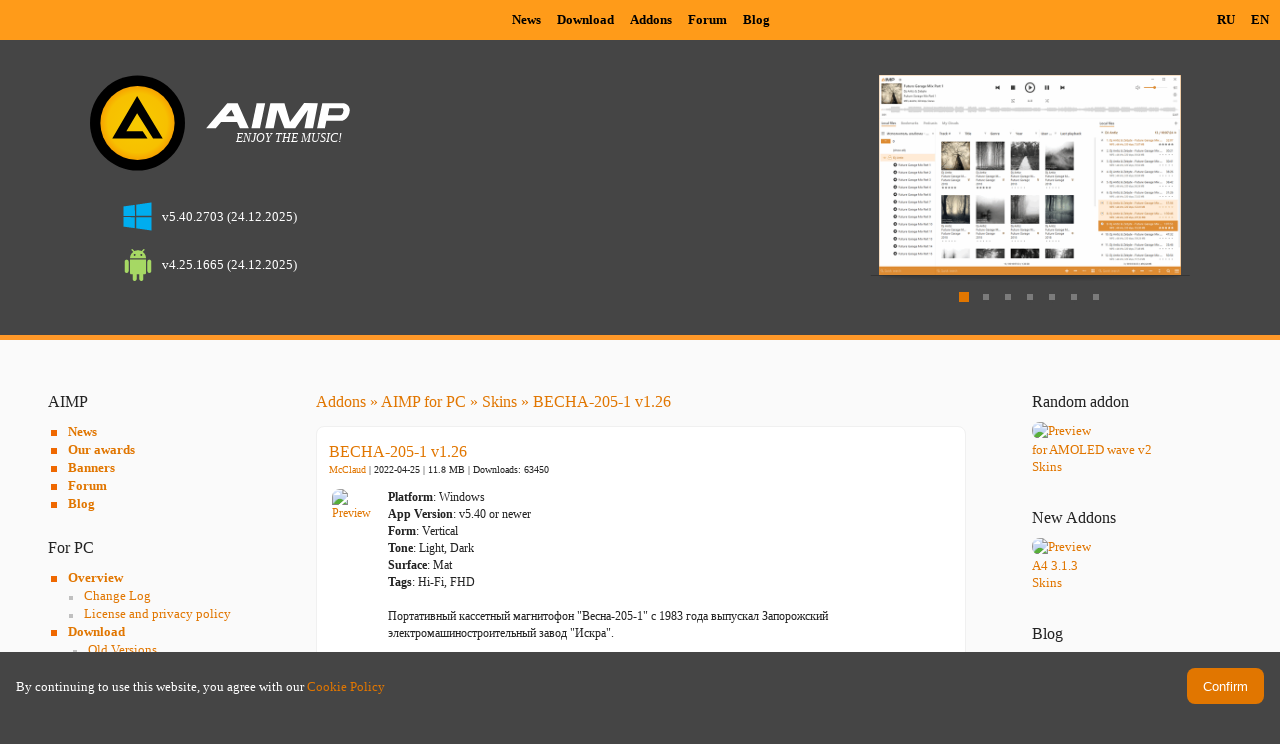

--- FILE ---
content_type: text/html; charset=UTF-8
request_url: https://www.aimp.ru/?do=catalog&rec_id=1179
body_size: 4340
content:
<!DOCTYPE html PUBLIC "-//W3C//DTD XHTML 1.0 Transitional//EN" "http://www.w3.org/TR/xhtml1/DTD/xhtml1-transitional.dtd">
<html xmlns="http://www.w3.org/1999/xhtml">
	<head>
		<title>BECHA-205-1 v1.26 « Skins « AIMP for PC « Addons « AIMP</title>
		<meta http-equiv="content-Type" content="text/html; charset=utf-8" />
		<meta name="description" content="AIMP : Free Audio Player : Официальный сайт программы" />
		<meta name="keywords" content="бесплатная программа, аудиоплеер, free soft, ыщае, аудиоплеер AIMP, freeware, акууцфку, программное обеспечение, слушать музыку, медиаплеер, медиаплеер AIMP, софт, бесплатный софт, AIMP, AIMP Classic, плагины, плагины дл¤ AIMP, настройки AIMP, поддержка AIMP, описание AIMP, эквалайзер, звук, EQ, eq, чистый звук, plugins, здгпшты, хороший плеер" />
		<meta name="robots" content="all" />
		<meta name="revisit-after" content="1 days" />
		<meta name="wot-verification" content="6f5a7f567fbddd8ad094"/>
		<meta name="theme-color" content="#FF9F19">
		<meta name="yandex-tableau-widget" content="logo=/v2/theme/images/tile50.png, color=#FF9B19" />
		<meta name="viewport" content="width=device-width, initial-scale=1.0, user-scalable=0, minimum-scale=1.0, maximum-scale=1.0">
		
		<link rel="apple-touch-icon" href="/v2/theme/images/tile120.png" sizes="120x120">
		<link rel="apple-touch-icon" href="/v2/theme/images/tile152.png" sizes="152x152">
		<link rel="apple-touch-icon" href="/v2/theme/images/tile180.png" sizes="180x180">
		
		<script type="text/javascript" src="/v2/theme/lightbox.js"></script>
		<script type="text/javascript" src="/v2/theme/scripts.js"></script>
		
		<link rel="stylesheet" href="/v2/theme/cookies.css" type="text/css" />
		<link rel="stylesheet" href="/v2/theme/styles.css" type="text/css" />
		<link rel="stylesheet" href="/v2/theme/lightbox.css" type="text/css" media="screen" />
		
		<link rel="icon" type="image/x-icon" href="/favicon.ico" />

		<link rel="alternate" type="application/rss+xml" title="AIMP | News RSS" href="/rss.php" />
		<link rel="alternate" type="application/rss+xml" title="AIMP | Addons RSS" href="/rss.php?ch=catalog" />
	</head>
	<body>
		
		<!-- Yandex.Metrika counter -->
		<script type="text/javascript">
			(function (d, w, c) {
				(w[c] = w[c] || []).push(function() {
					try {
						w.yaCounter34143930 = new Ya.Metrika({
							id:34143930,
							clickmap:true,
							trackLinks:true,
							accurateTrackBounce:true,
							webvisor:true,
							trackHash:true
						});
					} catch(e) { }
				});

				var n = d.getElementsByTagName("script")[0],
					s = d.createElement("script"),
					f = function () { n.parentNode.insertBefore(s, n); };
				s.type = "text/javascript";
				s.async = true;
				s.src = "https://mc.yandex.ru/metrika/watch.js";

				if (w.opera == "[object Opera]") {
					d.addEventListener("DOMContentLoaded", f, false);
				} else { f(); }
			})(document, window, "yandex_metrika_callbacks");
		</script>
		<noscript><div><img src="https://mc.yandex.ru/watch/34143930" style="position:absolute; left:-9999px;" alt="" /></div></noscript>
		<!-- /Yandex.Metrika counter -->			
			
		<!-- Rating@Mail.ru counter -->
		<script type="text/javascript">
		var _tmr = _tmr || [];
		_tmr.push({id: "988583", type: "pageView", start: (new Date()).getTime()});
		(function (d, w) {
		   var ts = d.createElement("script"); ts.type = "text/javascript"; ts.async = true;
		   ts.src = (d.location.protocol == "https:" ? "https:" : "http:") + "//top-fwz1.mail.ru/js/code.js";
		   var f = function () {var s = d.getElementsByTagName("script")[0]; s.parentNode.insertBefore(ts, s);};
		   if (w.opera == "[object Opera]") { d.addEventListener("DOMContentLoaded", f, false); } else { f(); }
		})(document, window);
		</script><noscript><div style="position:absolute;left:-9999px;">
		<img src="//top-fwz1.mail.ru/counter?id=988583;js=na" style="border:0;" height="1" width="1" alt="Рейтинг@Mail.ru" />
		</div></noscript>
		<!-- //Rating@Mail.ru counter -->
		
		<div id="navigator_host" onClick="toggleVisibility('navigator_host')" href="#">
			<div id="navigator">
				<div class="scrollbox">
					<div class="block">
	<div class="block_header">AIMP</div>
	<div class="block_content">
		<ul>
			<li><a href="/">News</a></li>
			<li><a href="?do=awards">Our awards</a></li>
			<li><a href="?do=banners">Banners</a></li>
			<li><a href="forum/index.php">Forum</a></li>
			<li><a href="/blogs/">Blog</a></li>
		</ul>
	</div>
	<div class="block_separator">For PC</div>
	<div class="block_content">
		<ul>
			<li><a href="?do=features">Overview</a></li>
				<ol>
					<li><a href="?do=changelog">Change Log</a>
					<li><a href="?do=eula&amp;os=windows">License and privacy policy</a>
				</ol>
			<li><a href="?do=download">Download</a>
				<ol>
					<li><a href="?do=download&amp;os=windows&amp;cat=old">Old Versions</a></li>
					<li><a href="?do=download&amp;os=windows&amp;cat=se">Skin Editor</a></li>
					<li><a href="?do=download&amp;os=windows&amp;cat=lng">Localization Editor</a></li>
					<li><a href="?do=download&amp;os=windows&amp;cat=sdk">For developers</a></li>
					<li><a href="?do=download&amp;os=windows&amp;cat=nightly">Nightly builds</a></li>
				</ol>
			</li>
			<li><a href="?do=catalog&amp;os=windows">Addons</a>
				<ol>
					<li><a href="?do=catalog&amp;os=windows&amp;id=0">Skins</a></li>
					<li><a href="?do=catalog&amp;os=windows&amp;id=1">Icons</a></li>
					<li><a href="?do=catalog&amp;os=windows&amp;id=2">Plugins</a></li>
					<li><a href="?do=download.file&amp;id=33">Encoders</a></li>
					<li><a href="?do=catalog&amp;os=windows&amp;id=3">Wallpapers</a></li>
				</ol>
			</li>
			<li><a href="/forum/index.php?topic=259.0">F.A.Q.</a></li>
		</ul>
	</div>
	<div class="block_separator">For Android</div>
	<div class="block_content">
		<ul>
			<li><a href="?do=features&amp;os=android">Overview</a></li>
				<ol>
					<li><a href="?do=changelog&amp;os=android">Change Log</a>
					<li><a href="?do=eula&amp;os=android">License and privacy policy</a>
				</ol>
			<li><a href="?do=download&amp;os=android">Download</a>
				<ol>
					<li><a href="?do=download&amp;os=android&amp;cat=old">Old Versions</a></li>
					<li><a href="?do=download&amp;os=android&amp;cat=se">Skin Editor</a></li>
					<li><a href="?do=download&amp;cat=lng">Localization Editor</a></li>
					<li><a href="?do=download&amp;os=android&amp;cat=nightly">Nightly builds</a></li>
				</ol>				
			</li>
				<li><a href="?do=catalog&amp;os=android">Addons</a>
				<ol>
					<li><a href="?do=download&amp;os=android&amp;cat=cutter">Audio Cutter</a></li>
					<li><a href="?do=catalog&amp;os=android&amp;id=0">Skins</a></li>
					<li><a href="?do=catalog&amp;os=android&amp;id=3">Wallpapers</a></li>
				</ol>
			</li>
			<li><a href="/forum/index.php?topic=39542.0">F.A.Q.</a></li>
		</ul>
	</div>		
</div>
				</div>
			</div>
		</div>

		<div class="main_menu">
	<div class="main_menu_hamburger" onClick="toggleVisibility('navigator_host')" href="#"></div>

	<table align="right">
	<tr>
		<td>
			<a href="?do=lang&amp;lng=ru" title="Русский язык">RU</a>
			<a href="?do=lang&amp;lng=en" title="English Language">EN</a>					
		</td>	
	</tr>
	</table>	

	<table align="center" class="main_menu_text_bar">
	<tr>
		<td class="main_menu_padding" width="72"></td>
		<td>
			<a href="/" title="News">News</a>
			<a href="?do=download" title="Download">Download</a>
			<a href="?do=catalog" title="Addons">Addons</a>
			<a href="/forum/index.php" title="Forum">Forum</a>
			<a href="/blogs/" title="Blog">Blog</a>
		</td>
	</tr>
	</table>	
</div>

		<div id="header">
			<div id="header_content">
				<div style="display: block; float: left;">
					<img class="header_logo" width="285px" height="96px" src="/v2/theme/images/header-logo.svg">
					<a class="button_download_windows" href="?do=download&amp;os=windows">
						<span class="button_download_text">v5.40.2703  (24.12.2025)</span>
					</a>
					<a class="button_download_android" href="?do=download&amp;os=android">
						<span class="button_download_text">v4.25.1665  (24.12.2025)</span>
					</a>	
				</div>
				<div class="header_carousel">
					<div class="image_slider" id="preview"><div class="image_slider_pages"><div class="image_slider_page" style="display: none" ><center><img class="center-fit" src="/v2/pages/features/afw_main-1.png"  height="200"></center></div><div class="image_slider_page" style="display: none" ><center><img class="center-fit" src="/v2/pages/features/afw_main-2.png"  height="200"></center></div><div class="image_slider_page" style="display: none" ><center><img class="center-fit" src="/v2/pages/features/afw_main-5.png"  height="200"></center></div><div class="image_slider_page" style="display: none" ><center><img class="center-fit" src="/v2/pages/features/afa_skin_1.png"  height="200"></center></div><div class="image_slider_page" style="display: none" ><center><img class="center-fit" src="/v2/pages/features/afa_skin_7.png"  height="200"></center></div><div class="image_slider_page" style="display: none" ><center><img class="center-fit" src="/v2/pages/features/afa_ml_1-en.png"  height="200"></center></div><div class="image_slider_page" style="display: none" ><center><img class="center-fit" src="/v2/pages/features/afa_eq.png"  height="200"></center></div></div><img class="center-fit" src="/v2/theme/images/bottom_line.png"><div class="image_slider_dots"><span class="image_slider_dot" onclick="slideTo(this.parentNode.parentNode,0)"></span><span class="image_slider_dot" onclick="slideTo(this.parentNode.parentNode,1)"></span><span class="image_slider_dot" onclick="slideTo(this.parentNode.parentNode,2)"></span><span class="image_slider_dot" onclick="slideTo(this.parentNode.parentNode,3)"></span><span class="image_slider_dot" onclick="slideTo(this.parentNode.parentNode,4)"></span><span class="image_slider_dot" onclick="slideTo(this.parentNode.parentNode,5)"></span><span class="image_slider_dot" onclick="slideTo(this.parentNode.parentNode,6)"></span></div></div>
				</div>
			</div>
		</div>

		<script type="text/javascript">
			slideAuto(document.getElementById("preview"), 7000);
		</script>	
		
		
		
		<div id="page">
			<table align="center" class="page_content" cellspacing="0">
			<tr valign="top">
				<td id="page_left_pane">
					<div class="block">
	<div class="block_header">AIMP</div>
	<div class="block_content">
		<ul>
			<li><a href="/">News</a></li>
			<li><a href="?do=awards">Our awards</a></li>
			<li><a href="?do=banners">Banners</a></li>
			<li><a href="forum/index.php">Forum</a></li>
			<li><a href="/blogs/">Blog</a></li>
		</ul>
	</div>
	<div class="block_separator">For PC</div>
	<div class="block_content">
		<ul>
			<li><a href="?do=features">Overview</a></li>
				<ol>
					<li><a href="?do=changelog">Change Log</a>
					<li><a href="?do=eula&amp;os=windows">License and privacy policy</a>
				</ol>
			<li><a href="?do=download">Download</a>
				<ol>
					<li><a href="?do=download&amp;os=windows&amp;cat=old">Old Versions</a></li>
					<li><a href="?do=download&amp;os=windows&amp;cat=se">Skin Editor</a></li>
					<li><a href="?do=download&amp;os=windows&amp;cat=lng">Localization Editor</a></li>
					<li><a href="?do=download&amp;os=windows&amp;cat=sdk">For developers</a></li>
					<li><a href="?do=download&amp;os=windows&amp;cat=nightly">Nightly builds</a></li>
				</ol>
			</li>
			<li><a href="?do=catalog&amp;os=windows">Addons</a>
				<ol>
					<li><a href="?do=catalog&amp;os=windows&amp;id=0">Skins</a></li>
					<li><a href="?do=catalog&amp;os=windows&amp;id=1">Icons</a></li>
					<li><a href="?do=catalog&amp;os=windows&amp;id=2">Plugins</a></li>
					<li><a href="?do=download.file&amp;id=33">Encoders</a></li>
					<li><a href="?do=catalog&amp;os=windows&amp;id=3">Wallpapers</a></li>
				</ol>
			</li>
			<li><a href="/forum/index.php?topic=259.0">F.A.Q.</a></li>
		</ul>
	</div>
	<div class="block_separator">For Android</div>
	<div class="block_content">
		<ul>
			<li><a href="?do=features&amp;os=android">Overview</a></li>
				<ol>
					<li><a href="?do=changelog&amp;os=android">Change Log</a>
					<li><a href="?do=eula&amp;os=android">License and privacy policy</a>
				</ol>
			<li><a href="?do=download&amp;os=android">Download</a>
				<ol>
					<li><a href="?do=download&amp;os=android&amp;cat=old">Old Versions</a></li>
					<li><a href="?do=download&amp;os=android&amp;cat=se">Skin Editor</a></li>
					<li><a href="?do=download&amp;cat=lng">Localization Editor</a></li>
					<li><a href="?do=download&amp;os=android&amp;cat=nightly">Nightly builds</a></li>
				</ol>				
			</li>
				<li><a href="?do=catalog&amp;os=android">Addons</a>
				<ol>
					<li><a href="?do=download&amp;os=android&amp;cat=cutter">Audio Cutter</a></li>
					<li><a href="?do=catalog&amp;os=android&amp;id=0">Skins</a></li>
					<li><a href="?do=catalog&amp;os=android&amp;id=3">Wallpapers</a></li>
				</ol>
			</li>
			<li><a href="/forum/index.php?topic=39542.0">F.A.Q.</a></li>
		</ul>
	</div>		
</div>
				</td>
				<td id="page_center_pane">
					<div class="page_title"><a href="?do=catalog">Addons</a> » <a href="?do=catalog&amp;os=windows">AIMP for PC</a> » <a href="?do=catalog&amp;os=windows&amp;id=0">Skins</a> » BECHA-205-1 v1.26</div><div class="card no_font_boosting"><div class="card_content"><h1>BECHA-205-1 v1.26</h1><h2><a href="/?do=catalog&amp;os=windows&amp;id=0&amp;author=152">McClaud</a> | 2022-04-25 | 11.8 MB | <nobr>Downloads: 63450</nobr></h2><table class="card_indent"><tr><th valign="top"><a href="/files/windows/skins/v/Vesna-205-1_full.png" rel="lightbox"><img class="card_preview" src="/files/windows/skins/v/Vesna-205-1_sm.png" alt="Preview"></a></th><th valign="top" class="card_indent_h"><b>Platform</b>: Windows<br/><b>App Version</b>: v5.40 or newer<br/><b>Form</b>: Vertical<br/><b>Tone</b>: Light, Dark<br/><b>Surface</b>: Mat<br/><b>Tags</b>: Hi-Fi, FHD<br/><br/>Портативный кассетный магнитофон "Весна-205-1" с 1983 года выпускал Запорожский электромашиностроительный завод "Искра".</th></tr></table></div><div class="card_buttons"><a target="_blank" rel="nofollow" class="button" href="/?do=catalog.download&amp;id=1179">Download</a><a target="_blank" rel="nofollow" class="button" href="/forum/index.php?topic=64765">Comments</a></div></div>
				</td>
				<td id="page_right_pane">
					<div class="block">
	<div class="block_header"><nobr>Random addon</nobr></div>
	<div class="block_content">
					<a href="?do=catalog&amp;os=android&amp;id=0&amp;rec_id=1214">
						<img class="catalog_news" src="/files/android/skins/f/for_AMOLED_wave_2_sm.png" width="160" height="120" alt="Preview" />
					</a>
					<br/>
					<a href="?do=catalog&amp;os=android&amp;id=0&amp;rec_id=1214">for AMOLED wave v2</a>
					<br/>
					<a href="?do=catalog&amp;os=android&amp;id=0">Skins</a></div>
</div><div class="block">
	<div class="block_header"><nobr>New Addons</nobr></div>
	<div class="block_content">
					<a href="?do=catalog&amp;os=windows&amp;id=0&amp;rec_id=832">
						<img class="catalog_news" src="/files/windows/skins/a/A4_sm.jpg" width="160" height="120" alt="Preview" />
					</a>
					<br/>
					<a href="?do=catalog&amp;os=windows&amp;id=0&amp;rec_id=832">A4 3.1.3</a>
					<br/>
					<a href="?do=catalog&amp;os=windows&amp;id=0">Skins</a></div>
</div><div class="block">
	<div class="block_header"><nobr>Blog</nobr></div>
	<div class="block_content"><ul><li><a href="https://www.aimp.ru/blogs/?p=1553">Итоги 2025</a></li><li><a href="https://www.aimp.ru/blogs/?p=1523">AIMP6</a></li><li><a href="https://www.aimp.ru/blogs/?p=1506">AIMP для Android v4.20</a></li><li><a href="https://www.aimp.ru/blogs/?p=1498">Планы на 2025</a></li><li><a href="https://www.aimp.ru/blogs/?p=1495">Итоги 2024</a></li></ul></div>
</div>
				</td>
			</tr>
			</table>
		</div>
		
		
		<div id="cookie_warning" style="display: none;">
		  <div id="cookie_warning_text">By continuing to use this website, you agree with our <a href="/?do=policy">Cookie Policy</a></div>
		  <button id="cookie_warning_accept">Confirm</button>
		</div>
		<script type="text/javascript">
			if (!localStorage.getItem('cookies_accepted'))
				document.getElementById('cookie_warning').style.display = 'flex';
			document.getElementById('cookie_warning_accept').addEventListener('click', function() 
			{
				localStorage.setItem('cookies_accepted', 'true');
				document.getElementById('cookie_warning').style.display = 'none';
			});
		</script>		
		

		<div id="footer_main_menu">
			<div class="main_menu">
	<div class="main_menu_hamburger" onClick="toggleVisibility('navigator_host')" href="#"></div>

	<table align="right">
	<tr>
		<td>
			<a href="?do=lang&amp;lng=ru" title="Русский язык">RU</a>
			<a href="?do=lang&amp;lng=en" title="English Language">EN</a>					
		</td>	
	</tr>
	</table>	

	<table align="center" class="main_menu_text_bar">
	<tr>
		<td class="main_menu_padding" width="72"></td>
		<td>
			<a href="/" title="News">News</a>
			<a href="?do=download" title="Download">Download</a>
			<a href="?do=catalog" title="Addons">Addons</a>
			<a href="/forum/index.php" title="Forum">Forum</a>
			<a href="/blogs/" title="Blog">Blog</a>
		</td>
	</tr>
	</table>	
</div>
		</div>
		
		<div id="footer_copyrights">
			© Artem Izmaylov 2006-2026 | All rights reserved | <a href="mailto:support@aimp.ru">support@aimp.ru</a> | <a href="/?do=policy">cookies and privacy policy</a>
		</div>
		
		<div id="footer_counter">
			<iframe src="/v2/counters.html" width="420" marginwidth="0" marginheight="0" height="36" scrolling="no" align="middle" frameborder="0"></iframe>
		</div>
	</body>
</html>